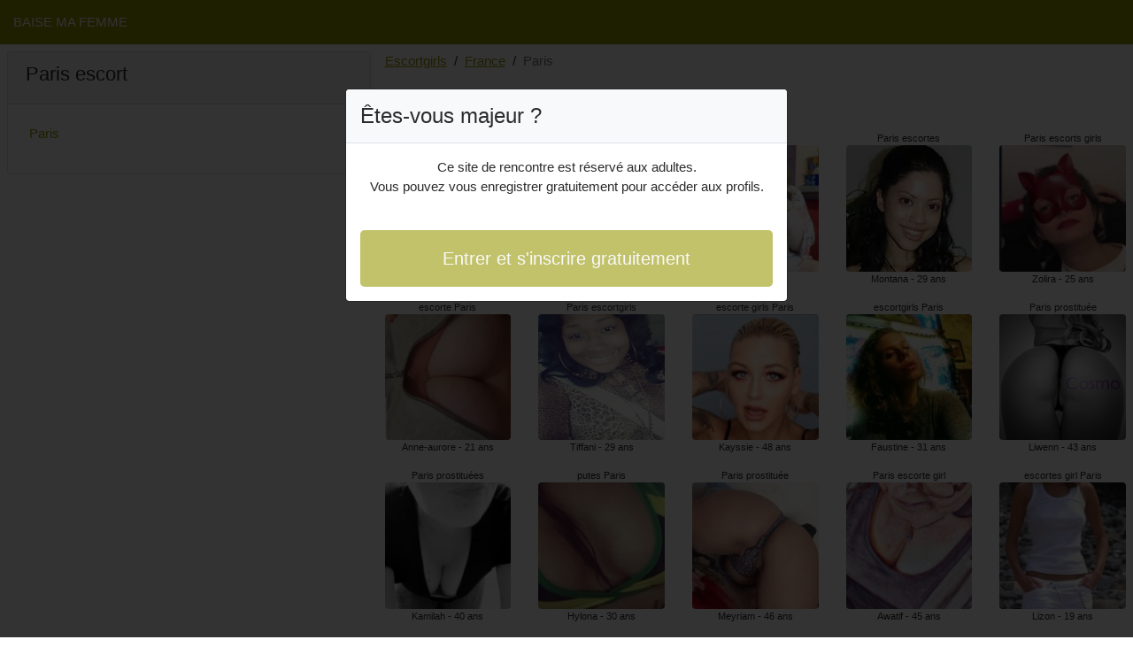

--- FILE ---
content_type: text/html; charset=UTF-8
request_url: https://www.baisemafemme.com/fr/escortgirls/paris
body_size: 4454
content:
<!doctype html>
<html lang="fr">
<head>
    <meta charset="utf-8">
    <meta name="viewport" content="width=device-width, initial-scale=1, shrink-to-fit=no">
    <link rel="stylesheet" href="/css/bootstrap.min.css" >
    <link rel="apple-touch-icon" sizes="180x180" href="/apple-touch-icon.png">
    <link rel="icon" type="image/png" sizes="32x32" href="/favicon-32x32.png">
    <link rel="icon" type="image/png" sizes="16x16" href="/favicon-16x16.png">
    <link rel="manifest" href="/site.webmanifest">
    <meta name="msapplication-TileColor" content="#999907">
    <meta name="theme-color" content="#ffffff">
		<title>Escortgirls Paris, escort - Baise Ma Femme</title>
	<meta name="description" content="Escorte girl dans Paris, escortes girls, escort girls, prostituées dans Paris, escorts, ✅ prostituée dans Paris, pute." />
	<link rel="canonical" href="https://www.baisemafemme.com/fr/escortgirls/paris" />
	<style>
body{background-color:#FFFFFF;color: #2b2b2b;font-size: 15px;padding-bottom: 50px;padding-top: 50px;}
a, a:hover{color: #999907;}

header{
	line-height: 50px;position: fixed;top: 0;width: 100%;z-index: 1;background-color: #999907;
}

h1{font-size:1.5rem;width: 100%;}
h2{font-size:1.4rem;width: 100%;}
h3{font-size:1.3rem;width: 100%;}

.marie-elodie{color: #999907;}
a.marie-elodie:hover{color: #999907;}
.anne-lyne{background-color: rgba(153,153,7 ,.10);}
.murietta{background-color: rgba(153,153,7 ,.60);}

.marie-serge{column-count: 6;column-width: 150px;}
.ihssen{font-size: 11px;}
.ihssen:hover{cursor:pointer;}
.ihssen:hover span:last-child{text-decoration:underline;}

.ihssen img{display: block;margin: 0 auto;width: 100%;}

.kawthar{display: block;white-space: nowrap;text-overflow: ellipsis;overflow: hidden;}

.norhan{position: relative;}
.norhan >div{position: fixed;}
.norhan >div >div,.norhan >div > div > object{width: 100%;height: calc(100vh - 50px);}

.list-unstyled{column-count: 4;column-width: 150px;line-height: 18px;}

.breadcrumb{background-color: transparent;padding: 10px 0;margin: 0;}
.breadcrumb a{text-decoration: underline;}
.breadcrumb-item+.breadcrumb-item::before{color: #2b2b2b;}

.modal {top: 10vh;}
.modal-backdrop.show {opacity: 0.8;}
.modal-title{font-size: 1.5rem;line-height: normal;}
.modal-body .btn-lg{padding: 1rem;}

@media (max-width: 767px){
    .list-unstyled{line-height:24px;}
    .norhan{position: relative;}
    .norhan >div{position: relative;}
    .norhan >div >div,.norhan >div > div > object{width: 100%;height: 200px;}
}
</style>		
</head>
<body id="body" onload="showOverlay()" >

	<header>
    	<div class="container-fluid" >
    		<div class="row" >
    			<div class="col-sm-6"><a href="https://www.baisemafemme.com" class="text-light" >BAISE MA FEMME</a></div>
    		</div>
    	</div>
	</header>

		<div class="container-fluid"  >
    	<div class="row">
    	
    		<div class="col-md-8 p-0 order-md-2" >
    			<ol class="breadcrumb p-2">
    				<li class="breadcrumb-item"><a href="https://www.baisemafemme.com">Escortgirls</a></li>
    				<li class="breadcrumb-item"><a href="https://www.baisemafemme.com/fr/escortgirls">France</a></li>
    				<li class="breadcrumb-item active">Paris</li>
    			</ol>
        	    <h1 class="p-2" >Escortgirls dans Paris</h1>
				<div class="marie-serge" >
    	<div class="p-2 text-center ihssen" data-id="16244" data-name="Selenay"  data-age="34" >
		<span class="kawthar" >Paris escorte girl</span>
		<img alt="Paris escorte girl" class="lazy rounded" data-src="//cdn.baisemafemme.com/oIAzrGsqz.jpg" src="[data-uri]" >
		<span class="kawthar" >Selenay - 34 ans</span>
	</div>
    	<div class="p-2 text-center ihssen" data-id="2691" data-name="Anne-aurore"  data-age="21" >
		<span class="kawthar" >escorte Paris</span>
		<img alt="escorte Paris" class="lazy rounded" data-src="//cdn.baisemafemme.com/XQyecjwvl.jpg" src="[data-uri]" >
		<span class="kawthar" >Anne-aurore - 21 ans</span>
	</div>
    	<div class="p-2 text-center ihssen" data-id="26082" data-name="Kamilah"  data-age="40" >
		<span class="kawthar" >Paris prostituées</span>
		<img alt="Paris prostituées" class="lazy rounded" data-src="//cdn.baisemafemme.com/8BpyTMqXM.jpg" src="[data-uri]" >
		<span class="kawthar" >Kamilah - 40 ans</span>
	</div>
    	<div class="p-2 text-center ihssen" data-id="5959" data-name="Salimah"  data-age="19" >
		<span class="kawthar" >Paris escortes girls</span>
		<img alt="Paris escortes girls" class="lazy rounded" data-src="//cdn.baisemafemme.com/OqzWTNiNK.jpg" src="[data-uri]" >
		<span class="kawthar" >Salimah - 19 ans</span>
	</div>
    	<div class="p-2 text-center ihssen" data-id="2986" data-name="Mayliss"  data-age="25" >
		<span class="kawthar" >Paris prostituées</span>
		<img alt="Paris prostituées" class="lazy rounded" data-src="//cdn.baisemafemme.com/1D3g1KgF2.jpg" src="[data-uri]" >
		<span class="kawthar" >Mayliss - 25 ans</span>
	</div>
    	<div class="p-2 text-center ihssen" data-id="28385" data-name="Djalila"  data-age="43" >
		<span class="kawthar" >escorts girls Paris</span>
		<img alt="escorts girls Paris" class="lazy rounded" data-src="//cdn.baisemafemme.com/ZPKZwlyJW.jpg" src="[data-uri]" >
		<span class="kawthar" >Djalila - 43 ans</span>
	</div>
    	<div class="p-2 text-center ihssen" data-id="45297" data-name="Samiya"  data-age="42" >
		<span class="kawthar" >escortgirl Paris</span>
		<img alt="escortgirl Paris" class="lazy rounded" data-src="//cdn.baisemafemme.com/zteeeyPEN.jpg" src="[data-uri]" >
		<span class="kawthar" >Samiya - 42 ans</span>
	</div>
    	<div class="p-2 text-center ihssen" data-id="35529" data-name="Tourya"  data-age="40" >
		<span class="kawthar" >escorts girls Paris</span>
		<img alt="escorts girls Paris" class="lazy rounded" data-src="//cdn.baisemafemme.com/yNtDa9cXt.jpg" src="[data-uri]" >
		<span class="kawthar" >Tourya - 40 ans</span>
	</div>
    	<div class="p-2 text-center ihssen" data-id="3197" data-name="Beatriz"  data-age="19" >
		<span class="kawthar" >Paris escorts girls</span>
		<img alt="Paris escorts girls" class="lazy rounded" data-src="//cdn.baisemafemme.com/mCGFuLU2p.jpg" src="[data-uri]" >
		<span class="kawthar" >Beatriz - 19 ans</span>
	</div>
    	<div class="p-2 text-center ihssen" data-id="7612" data-name="Julya"  data-age="19" >
		<span class="kawthar" >Paris escort girls</span>
		<img alt="Paris escort girls" class="lazy rounded" data-src="//cdn.baisemafemme.com/E2duaaYmT.jpg" src="[data-uri]" >
		<span class="kawthar" >Julya - 19 ans</span>
	</div>
    	<div class="p-2 text-center ihssen" data-id="8741" data-name="Buglem"  data-age="21" >
		<span class="kawthar" >pute Paris</span>
		<img alt="pute Paris" class="lazy rounded" data-src="//cdn.baisemafemme.com/VowSNXWvx.jpg" src="[data-uri]" >
		<span class="kawthar" >Buglem - 21 ans</span>
	</div>
    	<div class="p-2 text-center ihssen" data-id="31927" data-name="Chancelvie"  data-age="39" >
		<span class="kawthar" >Paris escortgirls</span>
		<img alt="Paris escortgirls" class="lazy rounded" data-src="//cdn.baisemafemme.com/m52IBnJqw.jpg" src="[data-uri]" >
		<span class="kawthar" >Chancelvie - 39 ans</span>
	</div>
    	<div class="p-2 text-center ihssen" data-id="16366" data-name="Rizlene"  data-age="29" >
		<span class="kawthar" >Paris prostituée</span>
		<img alt="Paris prostituée" class="lazy rounded" data-src="//cdn.baisemafemme.com/LAAukmCBC.jpg" src="[data-uri]" >
		<span class="kawthar" >Rizlene - 29 ans</span>
	</div>
    	<div class="p-2 text-center ihssen" data-id="10251" data-name="Tiffani"  data-age="29" >
		<span class="kawthar" >Paris escortgirls</span>
		<img alt="Paris escortgirls" class="lazy rounded" data-src="//cdn.baisemafemme.com/ovp4uREKM.jpg" src="[data-uri]" >
		<span class="kawthar" >Tiffani - 29 ans</span>
	</div>
    	<div class="p-2 text-center ihssen" data-id="13554" data-name="Hylona"  data-age="30" >
		<span class="kawthar" >putes Paris</span>
		<img alt="putes Paris" class="lazy rounded" data-src="//cdn.baisemafemme.com/kisopOkq5.jpg" src="[data-uri]" >
		<span class="kawthar" >Hylona - 30 ans</span>
	</div>
    	<div class="p-2 text-center ihssen" data-id="16559" data-name="Margarete"  data-age="28" >
		<span class="kawthar" >escort girl Paris</span>
		<img alt="escort girl Paris" class="lazy rounded" data-src="//cdn.baisemafemme.com/iEZLFO0Y7.jpg" src="[data-uri]" >
		<span class="kawthar" >Margarete - 28 ans</span>
	</div>
    	<div class="p-2 text-center ihssen" data-id="36717" data-name="Yamila"  data-age="41" >
		<span class="kawthar" >escort girls Paris</span>
		<img alt="escort girls Paris" class="lazy rounded" data-src="//cdn.baisemafemme.com/zkXcryoZ5.jpg" src="[data-uri]" >
		<span class="kawthar" >Yamila - 41 ans</span>
	</div>
    	<div class="p-2 text-center ihssen" data-id="39524" data-name="Alphonsia"  data-age="42" >
		<span class="kawthar" >escorts Paris</span>
		<img alt="escorts Paris" class="lazy rounded" data-src="//cdn.baisemafemme.com/IeyUs7O7Z.jpg" src="[data-uri]" >
		<span class="kawthar" >Alphonsia - 42 ans</span>
	</div>
    	<div class="p-2 text-center ihssen" data-id="15649" data-name="Asma"  data-age="27" >
		<span class="kawthar" >Paris escorts</span>
		<img alt="Paris escorts" class="lazy rounded" data-src="//cdn.baisemafemme.com/NC8uBEK85.jpg" src="[data-uri]" >
		<span class="kawthar" >Asma - 27 ans</span>
	</div>
    	<div class="p-2 text-center ihssen" data-id="17477" data-name="Janan"  data-age="37" >
		<span class="kawthar" >escort girls Paris</span>
		<img alt="escort girls Paris" class="lazy rounded" data-src="//cdn.baisemafemme.com/x1PPiWIIc.jpg" src="[data-uri]" >
		<span class="kawthar" >Janan - 37 ans</span>
	</div>
    	<div class="p-2 text-center ihssen" data-id="36138" data-name="Suela"  data-age="44" >
		<span class="kawthar" >Paris escorts girls</span>
		<img alt="Paris escorts girls" class="lazy rounded" data-src="//cdn.baisemafemme.com/84AH1J6te.jpg" src="[data-uri]" >
		<span class="kawthar" >Suela - 44 ans</span>
	</div>
    	<div class="p-2 text-center ihssen" data-id="43221" data-name="Edouarine"  data-age="45" >
		<span class="kawthar" >Paris escort girls</span>
		<img alt="Paris escort girls" class="lazy rounded" data-src="//cdn.baisemafemme.com/QewuRf7UE.jpg" src="[data-uri]" >
		<span class="kawthar" >Edouarine - 45 ans</span>
	</div>
    	<div class="p-2 text-center ihssen" data-id="26475" data-name="Jahnelle"  data-age="43" >
		<span class="kawthar" >escorte girls Paris</span>
		<img alt="escorte girls Paris" class="lazy rounded" data-src="//cdn.baisemafemme.com/K8VCQhQoL.jpg" src="[data-uri]" >
		<span class="kawthar" >Jahnelle - 43 ans</span>
	</div>
    	<div class="p-2 text-center ihssen" data-id="33080" data-name="Lunah"  data-age="43" >
		<span class="kawthar" >Paris escortgirls</span>
		<img alt="Paris escortgirls" class="lazy rounded" data-src="//cdn.baisemafemme.com/VaLnRC6Ow.jpg" src="[data-uri]" >
		<span class="kawthar" >Lunah - 43 ans</span>
	</div>
    	<div class="p-2 text-center ihssen" data-id="12464" data-name="Kateri"  data-age="29" >
		<span class="kawthar" >Paris escortes</span>
		<img alt="Paris escortes" class="lazy rounded" data-src="//cdn.baisemafemme.com/0e5sLrw0a.jpg" src="[data-uri]" >
		<span class="kawthar" >Kateri - 29 ans</span>
	</div>
    	<div class="p-2 text-center ihssen" data-id="37182" data-name="Kayssie"  data-age="48" >
		<span class="kawthar" >escorte girls Paris</span>
		<img alt="escorte girls Paris" class="lazy rounded" data-src="//cdn.baisemafemme.com/RmLtRrA5Y.jpg" src="[data-uri]" >
		<span class="kawthar" >Kayssie - 48 ans</span>
	</div>
    	<div class="p-2 text-center ihssen" data-id="33271" data-name="Meyriam"  data-age="46" >
		<span class="kawthar" >Paris prostituée</span>
		<img alt="Paris prostituée" class="lazy rounded" data-src="//cdn.baisemafemme.com/MbYENNEEt.jpg" src="[data-uri]" >
		<span class="kawthar" >Meyriam - 46 ans</span>
	</div>
    	<div class="p-2 text-center ihssen" data-id="28662" data-name="Sagana"  data-age="37" >
		<span class="kawthar" >prostituée Paris</span>
		<img alt="prostituée Paris" class="lazy rounded" data-src="//cdn.baisemafemme.com/72ioKdc5n.jpg" src="[data-uri]" >
		<span class="kawthar" >Sagana - 37 ans</span>
	</div>
    	<div class="p-2 text-center ihssen" data-id="9821" data-name="Oumelkheir"  data-age="23" >
		<span class="kawthar" >Paris pute</span>
		<img alt="Paris pute" class="lazy rounded" data-src="//cdn.baisemafemme.com/heisR7tdz.jpg" src="[data-uri]" >
		<span class="kawthar" >Oumelkheir - 23 ans</span>
	</div>
    	<div class="p-2 text-center ihssen" data-id="13943" data-name="Laettitia"  data-age="29" >
		<span class="kawthar" >Paris escorts girl</span>
		<img alt="Paris escorts girl" class="lazy rounded" data-src="//cdn.baisemafemme.com/Xy80KJB7h.jpg" src="[data-uri]" >
		<span class="kawthar" >Laettitia - 29 ans</span>
	</div>
    	<div class="p-2 text-center ihssen" data-id="10178" data-name="Aurette"  data-age="26" >
		<span class="kawthar" >escorts Paris</span>
		<img alt="escorts Paris" class="lazy rounded" data-src="//cdn.baisemafemme.com/PuS4EafZD.jpg" src="[data-uri]" >
		<span class="kawthar" >Aurette - 26 ans</span>
	</div>
    	<div class="p-2 text-center ihssen" data-id="1669" data-name="Teslime"  data-age="19" >
		<span class="kawthar" >Paris prostituées</span>
		<img alt="Paris prostituées" class="lazy rounded" data-src="//cdn.baisemafemme.com/c2FUoAc1P.jpg" src="[data-uri]" >
		<span class="kawthar" >Teslime - 19 ans</span>
	</div>
    	<div class="p-2 text-center ihssen" data-id="38459" data-name="Anjana"  data-age="42" >
		<span class="kawthar" >escorts girls Paris</span>
		<img alt="escorts girls Paris" class="lazy rounded" data-src="//cdn.baisemafemme.com/FlDv59ubl.jpg" src="[data-uri]" >
		<span class="kawthar" >Anjana - 42 ans</span>
	</div>
    	<div class="p-2 text-center ihssen" data-id="4887" data-name="Maguie"  data-age="18" >
		<span class="kawthar" >Paris escortgirl</span>
		<img alt="Paris escortgirl" class="lazy rounded" data-src="//cdn.baisemafemme.com/sUQrKgwY4.jpg" src="[data-uri]" >
		<span class="kawthar" >Maguie - 18 ans</span>
	</div>
    	<div class="p-2 text-center ihssen" data-id="22544" data-name="Moyra"  data-age="36" >
		<span class="kawthar" >escortes girls Paris</span>
		<img alt="escortes girls Paris" class="lazy rounded" data-src="//cdn.baisemafemme.com/hvTo00DOX.jpg" src="[data-uri]" >
		<span class="kawthar" >Moyra - 36 ans</span>
	</div>
    	<div class="p-2 text-center ihssen" data-id="4062" data-name="Soisik"  data-age="24" >
		<span class="kawthar" >Paris escortes girl</span>
		<img alt="Paris escortes girl" class="lazy rounded" data-src="//cdn.baisemafemme.com/P7r0czFn4.jpg" src="[data-uri]" >
		<span class="kawthar" >Soisik - 24 ans</span>
	</div>
    	<div class="p-2 text-center ihssen" data-id="15889" data-name="Montana"  data-age="29" >
		<span class="kawthar" >Paris escortes</span>
		<img alt="Paris escortes" class="lazy rounded" data-src="//cdn.baisemafemme.com/xc49EjqXM.jpg" src="[data-uri]" >
		<span class="kawthar" >Montana - 29 ans</span>
	</div>
    	<div class="p-2 text-center ihssen" data-id="22428" data-name="Faustine"  data-age="31" >
		<span class="kawthar" >escortgirls Paris</span>
		<img alt="escortgirls Paris" class="lazy rounded" data-src="//cdn.baisemafemme.com/aZJsAAG5I.jpg" src="[data-uri]" >
		<span class="kawthar" >Faustine - 31 ans</span>
	</div>
    	<div class="p-2 text-center ihssen" data-id="44616" data-name="Awatif"  data-age="45" >
		<span class="kawthar" >Paris escorte girl</span>
		<img alt="Paris escorte girl" class="lazy rounded" data-src="//cdn.baisemafemme.com/n4hLGHELa.jpg" src="[data-uri]" >
		<span class="kawthar" >Awatif - 45 ans</span>
	</div>
    	<div class="p-2 text-center ihssen" data-id="39785" data-name="Maelyna"  data-age="46" >
		<span class="kawthar" >Paris escortes girl</span>
		<img alt="Paris escortes girl" class="lazy rounded" data-src="//cdn.baisemafemme.com/fFSOjsg4e.jpg" src="[data-uri]" >
		<span class="kawthar" >Maelyna - 46 ans</span>
	</div>
    	<div class="p-2 text-center ihssen" data-id="33678" data-name="Hella"  data-age="49" >
		<span class="kawthar" >Paris escortes girls</span>
		<img alt="Paris escortes girls" class="lazy rounded" data-src="//cdn.baisemafemme.com/sjJBQYE61.jpg" src="[data-uri]" >
		<span class="kawthar" >Hella - 49 ans</span>
	</div>
    	<div class="p-2 text-center ihssen" data-id="33175" data-name="Elohane"  data-age="46" >
		<span class="kawthar" >Paris escortes</span>
		<img alt="Paris escortes" class="lazy rounded" data-src="//cdn.baisemafemme.com/s4CKSb5dg.jpg" src="[data-uri]" >
		<span class="kawthar" >Elohane - 46 ans</span>
	</div>
    	<div class="p-2 text-center ihssen" data-id="15672" data-name="Thallya"  data-age="30" >
		<span class="kawthar" >Paris escorte girl</span>
		<img alt="Paris escorte girl" class="lazy rounded" data-src="//cdn.baisemafemme.com/hBycHfQx3.jpg" src="[data-uri]" >
		<span class="kawthar" >Thallya - 30 ans</span>
	</div>
    	<div class="p-2 text-center ihssen" data-id="20758" data-name="Muriele"  data-age="38" >
		<span class="kawthar" >Paris escortgirls</span>
		<img alt="Paris escortgirls" class="lazy rounded" data-src="//cdn.baisemafemme.com/Q6Rlj4hBV.jpg" src="[data-uri]" >
		<span class="kawthar" >Muriele - 38 ans</span>
	</div>
    	<div class="p-2 text-center ihssen" data-id="42423" data-name="Doriana"  data-age="43" >
		<span class="kawthar" >Paris escortes</span>
		<img alt="Paris escortes" class="lazy rounded" data-src="//cdn.baisemafemme.com/jjpJr3Dci.jpg" src="[data-uri]" >
		<span class="kawthar" >Doriana - 43 ans</span>
	</div>
    	<div class="p-2 text-center ihssen" data-id="2985" data-name="Donatelle"  data-age="18" >
		<span class="kawthar" >Paris escorte</span>
		<img alt="Paris escorte" class="lazy rounded" data-src="//cdn.baisemafemme.com/NfT8WB7Px.jpg" src="[data-uri]" >
		<span class="kawthar" >Donatelle - 18 ans</span>
	</div>
    	<div class="p-2 text-center ihssen" data-id="8812" data-name="Melly"  data-age="28" >
		<span class="kawthar" >escort Paris</span>
		<img alt="escort Paris" class="lazy rounded" data-src="//cdn.baisemafemme.com/Q5NSBB6uk.jpg" src="[data-uri]" >
		<span class="kawthar" >Melly - 28 ans</span>
	</div>
    	<div class="p-2 text-center ihssen" data-id="29299" data-name="Oulimata"  data-age="46" >
		<span class="kawthar" >Paris escorte girl</span>
		<img alt="Paris escorte girl" class="lazy rounded" data-src="//cdn.baisemafemme.com/NKEJtcmKN.jpg" src="[data-uri]" >
		<span class="kawthar" >Oulimata - 46 ans</span>
	</div>
    	<div class="p-2 text-center ihssen" data-id="14112" data-name="Zolira"  data-age="25" >
		<span class="kawthar" >Paris escorts girls</span>
		<img alt="Paris escorts girls" class="lazy rounded" data-src="//cdn.baisemafemme.com/faCwniZoj.jpg" src="[data-uri]" >
		<span class="kawthar" >Zolira - 25 ans</span>
	</div>
    	<div class="p-2 text-center ihssen" data-id="24914" data-name="Liwenn"  data-age="43" >
		<span class="kawthar" >Paris prostituée</span>
		<img alt="Paris prostituée" class="lazy rounded" data-src="//cdn.baisemafemme.com/TmOVxrTrp.jpg" src="[data-uri]" >
		<span class="kawthar" >Liwenn - 43 ans</span>
	</div>
    	<div class="p-2 text-center ihssen" data-id="4957" data-name="Lizon"  data-age="19" >
		<span class="kawthar" >escortes girl Paris</span>
		<img alt="escortes girl Paris" class="lazy rounded" data-src="//cdn.baisemafemme.com/M7ZsxjuD8.jpg" src="[data-uri]" >
		<span class="kawthar" >Lizon - 19 ans</span>
	</div>
    	<div class="p-2 text-center ihssen" data-id="29869" data-name="Nohra"  data-age="46" >
		<span class="kawthar" >Paris escort</span>
		<img alt="Paris escort" class="lazy rounded" data-src="//cdn.baisemafemme.com/nRbbCWDHC.jpg" src="[data-uri]" >
		<span class="kawthar" >Nohra - 46 ans</span>
	</div>
    	<div class="p-2 text-center ihssen" data-id="41200" data-name="Fabiene"  data-age="46" >
		<span class="kawthar" >prostituées Paris</span>
		<img alt="prostituées Paris" class="lazy rounded" data-src="//cdn.baisemafemme.com/eGOPJv13X.jpg" src="[data-uri]" >
		<span class="kawthar" >Fabiene - 46 ans</span>
	</div>
    	<div class="p-2 text-center ihssen" data-id="24564" data-name="Delly"  data-age="42" >
		<span class="kawthar" >escortgirls Paris</span>
		<img alt="escortgirls Paris" class="lazy rounded" data-src="//cdn.baisemafemme.com/wbGInKhOj.jpg" src="[data-uri]" >
		<span class="kawthar" >Delly - 42 ans</span>
	</div>
    	<div class="p-2 text-center ihssen" data-id="14968" data-name="Ouiza"  data-age="30" >
		<span class="kawthar" >escorte Paris</span>
		<img alt="escorte Paris" class="lazy rounded" data-src="//cdn.baisemafemme.com/0XHMvr96f.jpg" src="[data-uri]" >
		<span class="kawthar" >Ouiza - 30 ans</span>
	</div>
    	<div class="p-2 text-center ihssen" data-id="15016" data-name="Micheline"  data-age="34" >
		<span class="kawthar" >Paris escortes girls</span>
		<img alt="Paris escortes girls" class="lazy rounded" data-src="//cdn.baisemafemme.com/1kqLza3pY.jpg" src="[data-uri]" >
		<span class="kawthar" >Micheline - 34 ans</span>
	</div>
    	<div class="p-2 text-center ihssen" data-id="35370" data-name="Rahnia"  data-age="48" >
		<span class="kawthar" >escort Paris</span>
		<img alt="escort Paris" class="lazy rounded" data-src="//cdn.baisemafemme.com/NgCrf8lyR.jpg" src="[data-uri]" >
		<span class="kawthar" >Rahnia - 48 ans</span>
	</div>
    	<div class="p-2 text-center ihssen" data-id="24977" data-name="Mona"  data-age="34" >
		<span class="kawthar" >escorts girl Paris</span>
		<img alt="escorts girl Paris" class="lazy rounded" data-src="//cdn.baisemafemme.com/3kKF4pNgs.jpg" src="[data-uri]" >
		<span class="kawthar" >Mona - 34 ans</span>
	</div>
    	<div class="p-2 text-center ihssen" data-id="24457" data-name="Maria-francisca"  data-age="42" >
		<span class="kawthar" >Paris escortgirls</span>
		<img alt="Paris escortgirls" class="lazy rounded" data-src="//cdn.baisemafemme.com/A1E8tb1gq.jpg" src="[data-uri]" >
		<span class="kawthar" >Maria-francisca - 42 ans</span>
	</div>
    	<div class="p-2 text-center ihssen" data-id="32367" data-name="Branda"  data-age="41" >
		<span class="kawthar" >Paris escorte girl</span>
		<img alt="Paris escorte girl" class="lazy rounded" data-src="//cdn.baisemafemme.com/ZHaylkhDe.jpg" src="[data-uri]" >
		<span class="kawthar" >Branda - 41 ans</span>
	</div>
    </div>        	</div>
    	
    		<div class="col-md-4 p-2 order-md-1" >
    			<div class="card">
    				<div class="card-header"><h2>Paris escort</h2></div>
    				<div class="card-body">
                    	<ul class="list-unstyled " >
                        	                        		<li class="p-1"><a href="https://www.baisemafemme.com/fr/escortgirls/paris/paris">Paris</a></li>
                        	                    	</ul>
                    </div>
                </div>
    		</div>
    		
		</div>
	</div>
	
	
	<div class="modal" id="registerModal" tabindex="-1" role="dialog">
		<div class="modal-dialog" role="document">
			<div class="modal-content">

			</div>
		</div>
	</div>
	
	<script src="/js/jquery-3.5.1.min.js"></script>
	<script src="/js/bootstrap.min.js" crossorigin="anonymous"></script>
    <script src="/js/intersection-observer.js"></script>
    <script src="/js/lazyload.min.js"></script>
    <script>
		var girl = 'ihssen';
	</script>
	    <script>
	var lazyLoadInstance = new LazyLoad({
	    elements_selector: ".lazy",
	    threshold: 300,
	});

	$(document).on('click', '.' + girl, function(e){
		e.preventDefault();
		var id = $(this).data('id');
		var name = $(this).data('name');
		var age = $(this).data('age');
	    $.ajax({
	        url : '/contact/' + id,
	        type : 'POST',
	        data : {name : name, age : age},
	        dataType : 'html',
	        success : function(code_html, statut){
	            $('.modal-content').empty();
	            $('.modal-content').append(code_html);
	            $('#registerModal').modal({backdrop: 'static', keyboard: false}).show();
	        }
	     });
	});

	function showOverlay()
	{
		$('.' + girl)[0].click();
	}

    function aVisitor()
    {
    	$.post( "/a-visitor" );
    }

    $( document ).ready(function() {
    	aVisitor();
    });
    </script>
<script defer src="https://static.cloudflareinsights.com/beacon.min.js/vcd15cbe7772f49c399c6a5babf22c1241717689176015" integrity="sha512-ZpsOmlRQV6y907TI0dKBHq9Md29nnaEIPlkf84rnaERnq6zvWvPUqr2ft8M1aS28oN72PdrCzSjY4U6VaAw1EQ==" data-cf-beacon='{"version":"2024.11.0","token":"f853f1ecef504fbe892afed2bd175ad1","r":1,"server_timing":{"name":{"cfCacheStatus":true,"cfEdge":true,"cfExtPri":true,"cfL4":true,"cfOrigin":true,"cfSpeedBrain":true},"location_startswith":null}}' crossorigin="anonymous"></script>
</body>
</html>